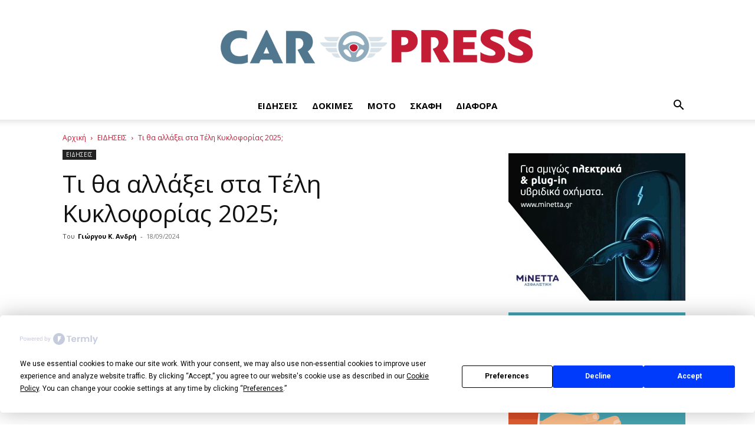

--- FILE ---
content_type: text/html; charset=utf-8
request_url: https://www.google.com/recaptcha/api2/aframe
body_size: 269
content:
<!DOCTYPE HTML><html><head><meta http-equiv="content-type" content="text/html; charset=UTF-8"></head><body><script nonce="VrF2r2BZX8HyGOGKT5dxAw">/** Anti-fraud and anti-abuse applications only. See google.com/recaptcha */ try{var clients={'sodar':'https://pagead2.googlesyndication.com/pagead/sodar?'};window.addEventListener("message",function(a){try{if(a.source===window.parent){var b=JSON.parse(a.data);var c=clients[b['id']];if(c){var d=document.createElement('img');d.src=c+b['params']+'&rc='+(localStorage.getItem("rc::a")?sessionStorage.getItem("rc::b"):"");window.document.body.appendChild(d);sessionStorage.setItem("rc::e",parseInt(sessionStorage.getItem("rc::e")||0)+1);localStorage.setItem("rc::h",'1768658612442');}}}catch(b){}});window.parent.postMessage("_grecaptcha_ready", "*");}catch(b){}</script></body></html>